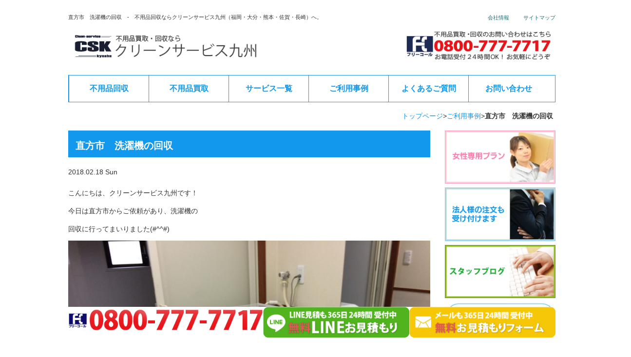

--- FILE ---
content_type: text/html; charset=UTF-8
request_url: https://clean-service-kyushu.com/%E7%9B%B4%E6%96%B9%E5%B8%82%E3%80%80%E6%B4%97%E6%BF%AF%E6%A9%9F%E3%81%AE%E5%9B%9E%E5%8F%8E/
body_size: 19669
content:

		<!DOCTYPE html>
<html lang="ja">
  <head>
    <meta charset="utf-8">
    <meta http-equiv="X-UA-Compatible" content="IE=edge">
	<meta name="viewport" content="width=device-width, initial-scale=1.0">
    <title>直方市　洗濯機の回収 | 不用品回収のクリーンサービス九州（福岡・大分・熊本・佐賀・長崎)</title>
    <link rel="stylesheet" href="https://clean-service-kyushu.com/wp/wp-content/themes/cleanservice/style.css?20240522" media="screen">
    <link rel="stylesheet" href="https://clean-service-kyushu.com/wp/wp-content/themes/cleanservice/css/fotorama.css" media="screen">
    <!-- Bootstrap -->
    <link href="https://clean-service-kyushu.com/wp/wp-content/themes/cleanservice/css/bootstrap.css" rel="stylesheet" media="screen">
    <script data-cfasync="false" data-no-defer="1" data-no-minify="1" data-no-optimize="1">var ewww_webp_supported=!1;function check_webp_feature(A,e){var w;e=void 0!==e?e:function(){},ewww_webp_supported?e(ewww_webp_supported):((w=new Image).onload=function(){ewww_webp_supported=0<w.width&&0<w.height,e&&e(ewww_webp_supported)},w.onerror=function(){e&&e(!1)},w.src="data:image/webp;base64,"+{alpha:"UklGRkoAAABXRUJQVlA4WAoAAAAQAAAAAAAAAAAAQUxQSAwAAAARBxAR/Q9ERP8DAABWUDggGAAAABQBAJ0BKgEAAQAAAP4AAA3AAP7mtQAAAA=="}[A])}check_webp_feature("alpha");</script><script data-cfasync="false" data-no-defer="1" data-no-minify="1" data-no-optimize="1">var Arrive=function(c,w){"use strict";if(c.MutationObserver&&"undefined"!=typeof HTMLElement){var r,a=0,u=(r=HTMLElement.prototype.matches||HTMLElement.prototype.webkitMatchesSelector||HTMLElement.prototype.mozMatchesSelector||HTMLElement.prototype.msMatchesSelector,{matchesSelector:function(e,t){return e instanceof HTMLElement&&r.call(e,t)},addMethod:function(e,t,r){var a=e[t];e[t]=function(){return r.length==arguments.length?r.apply(this,arguments):"function"==typeof a?a.apply(this,arguments):void 0}},callCallbacks:function(e,t){t&&t.options.onceOnly&&1==t.firedElems.length&&(e=[e[0]]);for(var r,a=0;r=e[a];a++)r&&r.callback&&r.callback.call(r.elem,r.elem);t&&t.options.onceOnly&&1==t.firedElems.length&&t.me.unbindEventWithSelectorAndCallback.call(t.target,t.selector,t.callback)},checkChildNodesRecursively:function(e,t,r,a){for(var i,n=0;i=e[n];n++)r(i,t,a)&&a.push({callback:t.callback,elem:i}),0<i.childNodes.length&&u.checkChildNodesRecursively(i.childNodes,t,r,a)},mergeArrays:function(e,t){var r,a={};for(r in e)e.hasOwnProperty(r)&&(a[r]=e[r]);for(r in t)t.hasOwnProperty(r)&&(a[r]=t[r]);return a},toElementsArray:function(e){return e=void 0!==e&&("number"!=typeof e.length||e===c)?[e]:e}}),e=(l.prototype.addEvent=function(e,t,r,a){a={target:e,selector:t,options:r,callback:a,firedElems:[]};return this._beforeAdding&&this._beforeAdding(a),this._eventsBucket.push(a),a},l.prototype.removeEvent=function(e){for(var t,r=this._eventsBucket.length-1;t=this._eventsBucket[r];r--)e(t)&&(this._beforeRemoving&&this._beforeRemoving(t),(t=this._eventsBucket.splice(r,1))&&t.length&&(t[0].callback=null))},l.prototype.beforeAdding=function(e){this._beforeAdding=e},l.prototype.beforeRemoving=function(e){this._beforeRemoving=e},l),t=function(i,n){var o=new e,l=this,s={fireOnAttributesModification:!1};return o.beforeAdding(function(t){var e=t.target;e!==c.document&&e!==c||(e=document.getElementsByTagName("html")[0]);var r=new MutationObserver(function(e){n.call(this,e,t)}),a=i(t.options);r.observe(e,a),t.observer=r,t.me=l}),o.beforeRemoving(function(e){e.observer.disconnect()}),this.bindEvent=function(e,t,r){t=u.mergeArrays(s,t);for(var a=u.toElementsArray(this),i=0;i<a.length;i++)o.addEvent(a[i],e,t,r)},this.unbindEvent=function(){var r=u.toElementsArray(this);o.removeEvent(function(e){for(var t=0;t<r.length;t++)if(this===w||e.target===r[t])return!0;return!1})},this.unbindEventWithSelectorOrCallback=function(r){var a=u.toElementsArray(this),i=r,e="function"==typeof r?function(e){for(var t=0;t<a.length;t++)if((this===w||e.target===a[t])&&e.callback===i)return!0;return!1}:function(e){for(var t=0;t<a.length;t++)if((this===w||e.target===a[t])&&e.selector===r)return!0;return!1};o.removeEvent(e)},this.unbindEventWithSelectorAndCallback=function(r,a){var i=u.toElementsArray(this);o.removeEvent(function(e){for(var t=0;t<i.length;t++)if((this===w||e.target===i[t])&&e.selector===r&&e.callback===a)return!0;return!1})},this},i=new function(){var s={fireOnAttributesModification:!1,onceOnly:!1,existing:!1};function n(e,t,r){return!(!u.matchesSelector(e,t.selector)||(e._id===w&&(e._id=a++),-1!=t.firedElems.indexOf(e._id)))&&(t.firedElems.push(e._id),!0)}var c=(i=new t(function(e){var t={attributes:!1,childList:!0,subtree:!0};return e.fireOnAttributesModification&&(t.attributes=!0),t},function(e,i){e.forEach(function(e){var t=e.addedNodes,r=e.target,a=[];null!==t&&0<t.length?u.checkChildNodesRecursively(t,i,n,a):"attributes"===e.type&&n(r,i)&&a.push({callback:i.callback,elem:r}),u.callCallbacks(a,i)})})).bindEvent;return i.bindEvent=function(e,t,r){t=void 0===r?(r=t,s):u.mergeArrays(s,t);var a=u.toElementsArray(this);if(t.existing){for(var i=[],n=0;n<a.length;n++)for(var o=a[n].querySelectorAll(e),l=0;l<o.length;l++)i.push({callback:r,elem:o[l]});if(t.onceOnly&&i.length)return r.call(i[0].elem,i[0].elem);setTimeout(u.callCallbacks,1,i)}c.call(this,e,t,r)},i},o=new function(){var a={};function i(e,t){return u.matchesSelector(e,t.selector)}var n=(o=new t(function(){return{childList:!0,subtree:!0}},function(e,r){e.forEach(function(e){var t=e.removedNodes,e=[];null!==t&&0<t.length&&u.checkChildNodesRecursively(t,r,i,e),u.callCallbacks(e,r)})})).bindEvent;return o.bindEvent=function(e,t,r){t=void 0===r?(r=t,a):u.mergeArrays(a,t),n.call(this,e,t,r)},o};d(HTMLElement.prototype),d(NodeList.prototype),d(HTMLCollection.prototype),d(HTMLDocument.prototype),d(Window.prototype);var n={};return s(i,n,"unbindAllArrive"),s(o,n,"unbindAllLeave"),n}function l(){this._eventsBucket=[],this._beforeAdding=null,this._beforeRemoving=null}function s(e,t,r){u.addMethod(t,r,e.unbindEvent),u.addMethod(t,r,e.unbindEventWithSelectorOrCallback),u.addMethod(t,r,e.unbindEventWithSelectorAndCallback)}function d(e){e.arrive=i.bindEvent,s(i,e,"unbindArrive"),e.leave=o.bindEvent,s(o,e,"unbindLeave")}}(window,void 0),ewww_webp_supported=!1;function check_webp_feature(e,t){var r;ewww_webp_supported?t(ewww_webp_supported):((r=new Image).onload=function(){ewww_webp_supported=0<r.width&&0<r.height,t(ewww_webp_supported)},r.onerror=function(){t(!1)},r.src="data:image/webp;base64,"+{alpha:"UklGRkoAAABXRUJQVlA4WAoAAAAQAAAAAAAAAAAAQUxQSAwAAAARBxAR/Q9ERP8DAABWUDggGAAAABQBAJ0BKgEAAQAAAP4AAA3AAP7mtQAAAA==",animation:"UklGRlIAAABXRUJQVlA4WAoAAAASAAAAAAAAAAAAQU5JTQYAAAD/////AABBTk1GJgAAAAAAAAAAAAAAAAAAAGQAAABWUDhMDQAAAC8AAAAQBxAREYiI/gcA"}[e])}function ewwwLoadImages(e){if(e){for(var t=document.querySelectorAll(".batch-image img, .image-wrapper a, .ngg-pro-masonry-item a, .ngg-galleria-offscreen-seo-wrapper a"),r=0,a=t.length;r<a;r++)ewwwAttr(t[r],"data-src",t[r].getAttribute("data-webp")),ewwwAttr(t[r],"data-thumbnail",t[r].getAttribute("data-webp-thumbnail"));for(var i=document.querySelectorAll("div.woocommerce-product-gallery__image"),r=0,a=i.length;r<a;r++)ewwwAttr(i[r],"data-thumb",i[r].getAttribute("data-webp-thumb"))}for(var n=document.querySelectorAll("video"),r=0,a=n.length;r<a;r++)ewwwAttr(n[r],"poster",e?n[r].getAttribute("data-poster-webp"):n[r].getAttribute("data-poster-image"));for(var o,l=document.querySelectorAll("img.ewww_webp_lazy_load"),r=0,a=l.length;r<a;r++)e&&(ewwwAttr(l[r],"data-lazy-srcset",l[r].getAttribute("data-lazy-srcset-webp")),ewwwAttr(l[r],"data-srcset",l[r].getAttribute("data-srcset-webp")),ewwwAttr(l[r],"data-lazy-src",l[r].getAttribute("data-lazy-src-webp")),ewwwAttr(l[r],"data-src",l[r].getAttribute("data-src-webp")),ewwwAttr(l[r],"data-orig-file",l[r].getAttribute("data-webp-orig-file")),ewwwAttr(l[r],"data-medium-file",l[r].getAttribute("data-webp-medium-file")),ewwwAttr(l[r],"data-large-file",l[r].getAttribute("data-webp-large-file")),null!=(o=l[r].getAttribute("srcset"))&&!1!==o&&o.includes("R0lGOD")&&ewwwAttr(l[r],"src",l[r].getAttribute("data-lazy-src-webp"))),l[r].className=l[r].className.replace(/\bewww_webp_lazy_load\b/,"");for(var s=document.querySelectorAll(".ewww_webp"),r=0,a=s.length;r<a;r++)e?(ewwwAttr(s[r],"srcset",s[r].getAttribute("data-srcset-webp")),ewwwAttr(s[r],"src",s[r].getAttribute("data-src-webp")),ewwwAttr(s[r],"data-orig-file",s[r].getAttribute("data-webp-orig-file")),ewwwAttr(s[r],"data-medium-file",s[r].getAttribute("data-webp-medium-file")),ewwwAttr(s[r],"data-large-file",s[r].getAttribute("data-webp-large-file")),ewwwAttr(s[r],"data-large_image",s[r].getAttribute("data-webp-large_image")),ewwwAttr(s[r],"data-src",s[r].getAttribute("data-webp-src"))):(ewwwAttr(s[r],"srcset",s[r].getAttribute("data-srcset-img")),ewwwAttr(s[r],"src",s[r].getAttribute("data-src-img"))),s[r].className=s[r].className.replace(/\bewww_webp\b/,"ewww_webp_loaded");window.jQuery&&jQuery.fn.isotope&&jQuery.fn.imagesLoaded&&(jQuery(".fusion-posts-container-infinite").imagesLoaded(function(){jQuery(".fusion-posts-container-infinite").hasClass("isotope")&&jQuery(".fusion-posts-container-infinite").isotope()}),jQuery(".fusion-portfolio:not(.fusion-recent-works) .fusion-portfolio-wrapper").imagesLoaded(function(){jQuery(".fusion-portfolio:not(.fusion-recent-works) .fusion-portfolio-wrapper").isotope()}))}function ewwwWebPInit(e){ewwwLoadImages(e),ewwwNggLoadGalleries(e),document.arrive(".ewww_webp",function(){ewwwLoadImages(e)}),document.arrive(".ewww_webp_lazy_load",function(){ewwwLoadImages(e)}),document.arrive("videos",function(){ewwwLoadImages(e)}),"loading"==document.readyState?document.addEventListener("DOMContentLoaded",ewwwJSONParserInit):("undefined"!=typeof galleries&&ewwwNggParseGalleries(e),ewwwWooParseVariations(e))}function ewwwAttr(e,t,r){null!=r&&!1!==r&&e.setAttribute(t,r)}function ewwwJSONParserInit(){"undefined"!=typeof galleries&&check_webp_feature("alpha",ewwwNggParseGalleries),check_webp_feature("alpha",ewwwWooParseVariations)}function ewwwWooParseVariations(e){if(e)for(var t=document.querySelectorAll("form.variations_form"),r=0,a=t.length;r<a;r++){var i=t[r].getAttribute("data-product_variations"),n=!1;try{for(var o in i=JSON.parse(i))void 0!==i[o]&&void 0!==i[o].image&&(void 0!==i[o].image.src_webp&&(i[o].image.src=i[o].image.src_webp,n=!0),void 0!==i[o].image.srcset_webp&&(i[o].image.srcset=i[o].image.srcset_webp,n=!0),void 0!==i[o].image.full_src_webp&&(i[o].image.full_src=i[o].image.full_src_webp,n=!0),void 0!==i[o].image.gallery_thumbnail_src_webp&&(i[o].image.gallery_thumbnail_src=i[o].image.gallery_thumbnail_src_webp,n=!0),void 0!==i[o].image.thumb_src_webp&&(i[o].image.thumb_src=i[o].image.thumb_src_webp,n=!0));n&&ewwwAttr(t[r],"data-product_variations",JSON.stringify(i))}catch(e){}}}function ewwwNggParseGalleries(e){if(e)for(var t in galleries){var r=galleries[t];galleries[t].images_list=ewwwNggParseImageList(r.images_list)}}function ewwwNggLoadGalleries(e){e&&document.addEventListener("ngg.galleria.themeadded",function(e,t){window.ngg_galleria._create_backup=window.ngg_galleria.create,window.ngg_galleria.create=function(e,t){var r=$(e).data("id");return galleries["gallery_"+r].images_list=ewwwNggParseImageList(galleries["gallery_"+r].images_list),window.ngg_galleria._create_backup(e,t)}})}function ewwwNggParseImageList(e){for(var t in e){var r=e[t];if(void 0!==r["image-webp"]&&(e[t].image=r["image-webp"],delete e[t]["image-webp"]),void 0!==r["thumb-webp"]&&(e[t].thumb=r["thumb-webp"],delete e[t]["thumb-webp"]),void 0!==r.full_image_webp&&(e[t].full_image=r.full_image_webp,delete e[t].full_image_webp),void 0!==r.srcsets)for(var a in r.srcsets)nggSrcset=r.srcsets[a],void 0!==r.srcsets[a+"-webp"]&&(e[t].srcsets[a]=r.srcsets[a+"-webp"],delete e[t].srcsets[a+"-webp"]);if(void 0!==r.full_srcsets)for(var i in r.full_srcsets)nggFSrcset=r.full_srcsets[i],void 0!==r.full_srcsets[i+"-webp"]&&(e[t].full_srcsets[i]=r.full_srcsets[i+"-webp"],delete e[t].full_srcsets[i+"-webp"])}return e}check_webp_feature("alpha",ewwwWebPInit);</script><meta name="keywords" content="不用品回収,福岡,大分,熊本,佐賀,長崎,粗大ごみ回収,処分,ゴミ屋敷片付け,遺品整理" />
<meta name="description" content="こんにちは、クリーンサービス九州です！ 今日は直方市からご依頼があり、洗濯機の 回収に行ってまいりました(#^^#) 実家片付け、遺品整理、引っ越しゴミ回収、粗大ゴミ回収など お困りの方はお気軽にご連絡ください！ たくさんのご連絡をお待ちし" />
<!-- Manifest added by SuperPWA - Progressive Web Apps Plugin For WordPress -->
<link rel="manifest" href="/superpwa-manifest.json' async">
<meta name="theme-color" content="#D5E0EB">
<!-- / SuperPWA.com -->
<meta name='robots' content='max-image-preview:large' />
	<style>img:is([sizes="auto" i], [sizes^="auto," i]) { contain-intrinsic-size: 3000px 1500px }</style>
	<link rel="alternate" type="application/rss+xml" title="不用品回収のクリーンサービス九州（福岡・大分・熊本・佐賀・長崎) &raquo; 直方市　洗濯機の回収 のコメントのフィード" href="https://clean-service-kyushu.com/%e7%9b%b4%e6%96%b9%e5%b8%82%e3%80%80%e6%b4%97%e6%bf%af%e6%a9%9f%e3%81%ae%e5%9b%9e%e5%8f%8e/feed/" />
<script type="text/javascript">
/* <![CDATA[ */
window._wpemojiSettings = {"baseUrl":"https:\/\/s.w.org\/images\/core\/emoji\/15.0.3\/72x72\/","ext":".png","svgUrl":"https:\/\/s.w.org\/images\/core\/emoji\/15.0.3\/svg\/","svgExt":".svg","source":{"concatemoji":"https:\/\/clean-service-kyushu.com\/wp\/wp-includes\/js\/wp-emoji-release.min.js?ver=6.7.4"}};
/*! This file is auto-generated */
!function(i,n){var o,s,e;function c(e){try{var t={supportTests:e,timestamp:(new Date).valueOf()};sessionStorage.setItem(o,JSON.stringify(t))}catch(e){}}function p(e,t,n){e.clearRect(0,0,e.canvas.width,e.canvas.height),e.fillText(t,0,0);var t=new Uint32Array(e.getImageData(0,0,e.canvas.width,e.canvas.height).data),r=(e.clearRect(0,0,e.canvas.width,e.canvas.height),e.fillText(n,0,0),new Uint32Array(e.getImageData(0,0,e.canvas.width,e.canvas.height).data));return t.every(function(e,t){return e===r[t]})}function u(e,t,n){switch(t){case"flag":return n(e,"\ud83c\udff3\ufe0f\u200d\u26a7\ufe0f","\ud83c\udff3\ufe0f\u200b\u26a7\ufe0f")?!1:!n(e,"\ud83c\uddfa\ud83c\uddf3","\ud83c\uddfa\u200b\ud83c\uddf3")&&!n(e,"\ud83c\udff4\udb40\udc67\udb40\udc62\udb40\udc65\udb40\udc6e\udb40\udc67\udb40\udc7f","\ud83c\udff4\u200b\udb40\udc67\u200b\udb40\udc62\u200b\udb40\udc65\u200b\udb40\udc6e\u200b\udb40\udc67\u200b\udb40\udc7f");case"emoji":return!n(e,"\ud83d\udc26\u200d\u2b1b","\ud83d\udc26\u200b\u2b1b")}return!1}function f(e,t,n){var r="undefined"!=typeof WorkerGlobalScope&&self instanceof WorkerGlobalScope?new OffscreenCanvas(300,150):i.createElement("canvas"),a=r.getContext("2d",{willReadFrequently:!0}),o=(a.textBaseline="top",a.font="600 32px Arial",{});return e.forEach(function(e){o[e]=t(a,e,n)}),o}function t(e){var t=i.createElement("script");t.src=e,t.defer=!0,i.head.appendChild(t)}"undefined"!=typeof Promise&&(o="wpEmojiSettingsSupports",s=["flag","emoji"],n.supports={everything:!0,everythingExceptFlag:!0},e=new Promise(function(e){i.addEventListener("DOMContentLoaded",e,{once:!0})}),new Promise(function(t){var n=function(){try{var e=JSON.parse(sessionStorage.getItem(o));if("object"==typeof e&&"number"==typeof e.timestamp&&(new Date).valueOf()<e.timestamp+604800&&"object"==typeof e.supportTests)return e.supportTests}catch(e){}return null}();if(!n){if("undefined"!=typeof Worker&&"undefined"!=typeof OffscreenCanvas&&"undefined"!=typeof URL&&URL.createObjectURL&&"undefined"!=typeof Blob)try{var e="postMessage("+f.toString()+"("+[JSON.stringify(s),u.toString(),p.toString()].join(",")+"));",r=new Blob([e],{type:"text/javascript"}),a=new Worker(URL.createObjectURL(r),{name:"wpTestEmojiSupports"});return void(a.onmessage=function(e){c(n=e.data),a.terminate(),t(n)})}catch(e){}c(n=f(s,u,p))}t(n)}).then(function(e){for(var t in e)n.supports[t]=e[t],n.supports.everything=n.supports.everything&&n.supports[t],"flag"!==t&&(n.supports.everythingExceptFlag=n.supports.everythingExceptFlag&&n.supports[t]);n.supports.everythingExceptFlag=n.supports.everythingExceptFlag&&!n.supports.flag,n.DOMReady=!1,n.readyCallback=function(){n.DOMReady=!0}}).then(function(){return e}).then(function(){var e;n.supports.everything||(n.readyCallback(),(e=n.source||{}).concatemoji?t(e.concatemoji):e.wpemoji&&e.twemoji&&(t(e.twemoji),t(e.wpemoji)))}))}((window,document),window._wpemojiSettings);
/* ]]> */
</script>
<style id='wp-emoji-styles-inline-css' type='text/css'>

	img.wp-smiley, img.emoji {
		display: inline !important;
		border: none !important;
		box-shadow: none !important;
		height: 1em !important;
		width: 1em !important;
		margin: 0 0.07em !important;
		vertical-align: -0.1em !important;
		background: none !important;
		padding: 0 !important;
	}
</style>
<link rel='stylesheet' id='wp-block-library-css' href='https://clean-service-kyushu.com/wp/wp-includes/css/dist/block-library/style.min.css?ver=6.7.4' type='text/css' media='all' />
<style id='classic-theme-styles-inline-css' type='text/css'>
/*! This file is auto-generated */
.wp-block-button__link{color:#fff;background-color:#32373c;border-radius:9999px;box-shadow:none;text-decoration:none;padding:calc(.667em + 2px) calc(1.333em + 2px);font-size:1.125em}.wp-block-file__button{background:#32373c;color:#fff;text-decoration:none}
</style>
<style id='global-styles-inline-css' type='text/css'>
:root{--wp--preset--aspect-ratio--square: 1;--wp--preset--aspect-ratio--4-3: 4/3;--wp--preset--aspect-ratio--3-4: 3/4;--wp--preset--aspect-ratio--3-2: 3/2;--wp--preset--aspect-ratio--2-3: 2/3;--wp--preset--aspect-ratio--16-9: 16/9;--wp--preset--aspect-ratio--9-16: 9/16;--wp--preset--color--black: #000000;--wp--preset--color--cyan-bluish-gray: #abb8c3;--wp--preset--color--white: #ffffff;--wp--preset--color--pale-pink: #f78da7;--wp--preset--color--vivid-red: #cf2e2e;--wp--preset--color--luminous-vivid-orange: #ff6900;--wp--preset--color--luminous-vivid-amber: #fcb900;--wp--preset--color--light-green-cyan: #7bdcb5;--wp--preset--color--vivid-green-cyan: #00d084;--wp--preset--color--pale-cyan-blue: #8ed1fc;--wp--preset--color--vivid-cyan-blue: #0693e3;--wp--preset--color--vivid-purple: #9b51e0;--wp--preset--gradient--vivid-cyan-blue-to-vivid-purple: linear-gradient(135deg,rgba(6,147,227,1) 0%,rgb(155,81,224) 100%);--wp--preset--gradient--light-green-cyan-to-vivid-green-cyan: linear-gradient(135deg,rgb(122,220,180) 0%,rgb(0,208,130) 100%);--wp--preset--gradient--luminous-vivid-amber-to-luminous-vivid-orange: linear-gradient(135deg,rgba(252,185,0,1) 0%,rgba(255,105,0,1) 100%);--wp--preset--gradient--luminous-vivid-orange-to-vivid-red: linear-gradient(135deg,rgba(255,105,0,1) 0%,rgb(207,46,46) 100%);--wp--preset--gradient--very-light-gray-to-cyan-bluish-gray: linear-gradient(135deg,rgb(238,238,238) 0%,rgb(169,184,195) 100%);--wp--preset--gradient--cool-to-warm-spectrum: linear-gradient(135deg,rgb(74,234,220) 0%,rgb(151,120,209) 20%,rgb(207,42,186) 40%,rgb(238,44,130) 60%,rgb(251,105,98) 80%,rgb(254,248,76) 100%);--wp--preset--gradient--blush-light-purple: linear-gradient(135deg,rgb(255,206,236) 0%,rgb(152,150,240) 100%);--wp--preset--gradient--blush-bordeaux: linear-gradient(135deg,rgb(254,205,165) 0%,rgb(254,45,45) 50%,rgb(107,0,62) 100%);--wp--preset--gradient--luminous-dusk: linear-gradient(135deg,rgb(255,203,112) 0%,rgb(199,81,192) 50%,rgb(65,88,208) 100%);--wp--preset--gradient--pale-ocean: linear-gradient(135deg,rgb(255,245,203) 0%,rgb(182,227,212) 50%,rgb(51,167,181) 100%);--wp--preset--gradient--electric-grass: linear-gradient(135deg,rgb(202,248,128) 0%,rgb(113,206,126) 100%);--wp--preset--gradient--midnight: linear-gradient(135deg,rgb(2,3,129) 0%,rgb(40,116,252) 100%);--wp--preset--font-size--small: 13px;--wp--preset--font-size--medium: 20px;--wp--preset--font-size--large: 36px;--wp--preset--font-size--x-large: 42px;--wp--preset--spacing--20: 0.44rem;--wp--preset--spacing--30: 0.67rem;--wp--preset--spacing--40: 1rem;--wp--preset--spacing--50: 1.5rem;--wp--preset--spacing--60: 2.25rem;--wp--preset--spacing--70: 3.38rem;--wp--preset--spacing--80: 5.06rem;--wp--preset--shadow--natural: 6px 6px 9px rgba(0, 0, 0, 0.2);--wp--preset--shadow--deep: 12px 12px 50px rgba(0, 0, 0, 0.4);--wp--preset--shadow--sharp: 6px 6px 0px rgba(0, 0, 0, 0.2);--wp--preset--shadow--outlined: 6px 6px 0px -3px rgba(255, 255, 255, 1), 6px 6px rgba(0, 0, 0, 1);--wp--preset--shadow--crisp: 6px 6px 0px rgba(0, 0, 0, 1);}:where(.is-layout-flex){gap: 0.5em;}:where(.is-layout-grid){gap: 0.5em;}body .is-layout-flex{display: flex;}.is-layout-flex{flex-wrap: wrap;align-items: center;}.is-layout-flex > :is(*, div){margin: 0;}body .is-layout-grid{display: grid;}.is-layout-grid > :is(*, div){margin: 0;}:where(.wp-block-columns.is-layout-flex){gap: 2em;}:where(.wp-block-columns.is-layout-grid){gap: 2em;}:where(.wp-block-post-template.is-layout-flex){gap: 1.25em;}:where(.wp-block-post-template.is-layout-grid){gap: 1.25em;}.has-black-color{color: var(--wp--preset--color--black) !important;}.has-cyan-bluish-gray-color{color: var(--wp--preset--color--cyan-bluish-gray) !important;}.has-white-color{color: var(--wp--preset--color--white) !important;}.has-pale-pink-color{color: var(--wp--preset--color--pale-pink) !important;}.has-vivid-red-color{color: var(--wp--preset--color--vivid-red) !important;}.has-luminous-vivid-orange-color{color: var(--wp--preset--color--luminous-vivid-orange) !important;}.has-luminous-vivid-amber-color{color: var(--wp--preset--color--luminous-vivid-amber) !important;}.has-light-green-cyan-color{color: var(--wp--preset--color--light-green-cyan) !important;}.has-vivid-green-cyan-color{color: var(--wp--preset--color--vivid-green-cyan) !important;}.has-pale-cyan-blue-color{color: var(--wp--preset--color--pale-cyan-blue) !important;}.has-vivid-cyan-blue-color{color: var(--wp--preset--color--vivid-cyan-blue) !important;}.has-vivid-purple-color{color: var(--wp--preset--color--vivid-purple) !important;}.has-black-background-color{background-color: var(--wp--preset--color--black) !important;}.has-cyan-bluish-gray-background-color{background-color: var(--wp--preset--color--cyan-bluish-gray) !important;}.has-white-background-color{background-color: var(--wp--preset--color--white) !important;}.has-pale-pink-background-color{background-color: var(--wp--preset--color--pale-pink) !important;}.has-vivid-red-background-color{background-color: var(--wp--preset--color--vivid-red) !important;}.has-luminous-vivid-orange-background-color{background-color: var(--wp--preset--color--luminous-vivid-orange) !important;}.has-luminous-vivid-amber-background-color{background-color: var(--wp--preset--color--luminous-vivid-amber) !important;}.has-light-green-cyan-background-color{background-color: var(--wp--preset--color--light-green-cyan) !important;}.has-vivid-green-cyan-background-color{background-color: var(--wp--preset--color--vivid-green-cyan) !important;}.has-pale-cyan-blue-background-color{background-color: var(--wp--preset--color--pale-cyan-blue) !important;}.has-vivid-cyan-blue-background-color{background-color: var(--wp--preset--color--vivid-cyan-blue) !important;}.has-vivid-purple-background-color{background-color: var(--wp--preset--color--vivid-purple) !important;}.has-black-border-color{border-color: var(--wp--preset--color--black) !important;}.has-cyan-bluish-gray-border-color{border-color: var(--wp--preset--color--cyan-bluish-gray) !important;}.has-white-border-color{border-color: var(--wp--preset--color--white) !important;}.has-pale-pink-border-color{border-color: var(--wp--preset--color--pale-pink) !important;}.has-vivid-red-border-color{border-color: var(--wp--preset--color--vivid-red) !important;}.has-luminous-vivid-orange-border-color{border-color: var(--wp--preset--color--luminous-vivid-orange) !important;}.has-luminous-vivid-amber-border-color{border-color: var(--wp--preset--color--luminous-vivid-amber) !important;}.has-light-green-cyan-border-color{border-color: var(--wp--preset--color--light-green-cyan) !important;}.has-vivid-green-cyan-border-color{border-color: var(--wp--preset--color--vivid-green-cyan) !important;}.has-pale-cyan-blue-border-color{border-color: var(--wp--preset--color--pale-cyan-blue) !important;}.has-vivid-cyan-blue-border-color{border-color: var(--wp--preset--color--vivid-cyan-blue) !important;}.has-vivid-purple-border-color{border-color: var(--wp--preset--color--vivid-purple) !important;}.has-vivid-cyan-blue-to-vivid-purple-gradient-background{background: var(--wp--preset--gradient--vivid-cyan-blue-to-vivid-purple) !important;}.has-light-green-cyan-to-vivid-green-cyan-gradient-background{background: var(--wp--preset--gradient--light-green-cyan-to-vivid-green-cyan) !important;}.has-luminous-vivid-amber-to-luminous-vivid-orange-gradient-background{background: var(--wp--preset--gradient--luminous-vivid-amber-to-luminous-vivid-orange) !important;}.has-luminous-vivid-orange-to-vivid-red-gradient-background{background: var(--wp--preset--gradient--luminous-vivid-orange-to-vivid-red) !important;}.has-very-light-gray-to-cyan-bluish-gray-gradient-background{background: var(--wp--preset--gradient--very-light-gray-to-cyan-bluish-gray) !important;}.has-cool-to-warm-spectrum-gradient-background{background: var(--wp--preset--gradient--cool-to-warm-spectrum) !important;}.has-blush-light-purple-gradient-background{background: var(--wp--preset--gradient--blush-light-purple) !important;}.has-blush-bordeaux-gradient-background{background: var(--wp--preset--gradient--blush-bordeaux) !important;}.has-luminous-dusk-gradient-background{background: var(--wp--preset--gradient--luminous-dusk) !important;}.has-pale-ocean-gradient-background{background: var(--wp--preset--gradient--pale-ocean) !important;}.has-electric-grass-gradient-background{background: var(--wp--preset--gradient--electric-grass) !important;}.has-midnight-gradient-background{background: var(--wp--preset--gradient--midnight) !important;}.has-small-font-size{font-size: var(--wp--preset--font-size--small) !important;}.has-medium-font-size{font-size: var(--wp--preset--font-size--medium) !important;}.has-large-font-size{font-size: var(--wp--preset--font-size--large) !important;}.has-x-large-font-size{font-size: var(--wp--preset--font-size--x-large) !important;}
:where(.wp-block-post-template.is-layout-flex){gap: 1.25em;}:where(.wp-block-post-template.is-layout-grid){gap: 1.25em;}
:where(.wp-block-columns.is-layout-flex){gap: 2em;}:where(.wp-block-columns.is-layout-grid){gap: 2em;}
:root :where(.wp-block-pullquote){font-size: 1.5em;line-height: 1.6;}
</style>
<link rel='stylesheet' id='contact-form-7-css' href='https://clean-service-kyushu.com/wp/wp-content/plugins/contact-form-7/includes/css/styles.css?ver=6.1.4' type='text/css' media='all' />
<link rel="https://api.w.org/" href="https://clean-service-kyushu.com/wp-json/" /><link rel="alternate" title="JSON" type="application/json" href="https://clean-service-kyushu.com/wp-json/wp/v2/posts/3385" /><link rel="canonical" href="https://clean-service-kyushu.com/%e7%9b%b4%e6%96%b9%e5%b8%82%e3%80%80%e6%b4%97%e6%bf%af%e6%a9%9f%e3%81%ae%e5%9b%9e%e5%8f%8e/" />
<link rel='shortlink' href='https://clean-service-kyushu.com/?p=3385' />
<link rel="alternate" title="oEmbed (JSON)" type="application/json+oembed" href="https://clean-service-kyushu.com/wp-json/oembed/1.0/embed?url=https%3A%2F%2Fclean-service-kyushu.com%2F%25e7%259b%25b4%25e6%2596%25b9%25e5%25b8%2582%25e3%2580%2580%25e6%25b4%2597%25e6%25bf%25af%25e6%25a9%259f%25e3%2581%25ae%25e5%259b%259e%25e5%258f%258e%2F" />
<link rel="alternate" title="oEmbed (XML)" type="text/xml+oembed" href="https://clean-service-kyushu.com/wp-json/oembed/1.0/embed?url=https%3A%2F%2Fclean-service-kyushu.com%2F%25e7%259b%25b4%25e6%2596%25b9%25e5%25b8%2582%25e3%2580%2580%25e6%25b4%2597%25e6%25bf%25af%25e6%25a9%259f%25e3%2581%25ae%25e5%259b%259e%25e5%258f%258e%2F&#038;format=xml" />
<!-- Markup (JSON-LD) structured in schema.org ver.4.8.1 START -->
<script type="application/ld+json">
{
    "@context": "https://schema.org",
    "@type": "BreadcrumbList",
    "itemListElement": [
        {
            "@type": "ListItem",
            "position": 1,
            "item": {
                "@id": "https://clean-service-kyushu.com",
                "name": "不用品回収のクリーンサービス九州（福岡・大分・熊本・佐賀・長崎)"
            }
        },
        {
            "@type": "ListItem",
            "position": 2,
            "item": {
                "@id": "https://clean-service-kyushu.com/category/news/",
                "name": "ご利用事例"
            }
        },
        {
            "@type": "ListItem",
            "position": 3,
            "item": {
                "@id": "https://clean-service-kyushu.com/%E7%9B%B4%E6%96%B9%E5%B8%82%E3%80%80%E6%B4%97%E6%BF%AF%E6%A9%9F%E3%81%AE%E5%9B%9E%E5%8F%8E/",
                "name": "直方市　洗濯機の回収"
            }
        }
    ]
}
</script>
<script type="application/ld+json">
{
    "@context": "https://schema.org",
    "@type": "Organization",
    "name": "CleanserviceKyushu",
    "url": "https://clean-service-kyushu.com/",
    "logo": "https://clean-service-kyushu.com/wp/wp-content/themes/cleanservice/images/header-logo2.png",
    "contactPoint": [
        {
            "@type": "ContactPoint",
            "telephone": "0800-777-7717",
            "contactType": "customer service",
            "email": "info@clean-service-kyushu.com",
            "areaServed": [
                "JP"
            ],
            "contactOption": [
                "TollFree"
            ],
            "availableLanguage": [
                "Japanese"
            ]
        }
    ]
}
</script>
<script type="application/ld+json">
{
    "@context": "https://schema.org",
    "@type": "Person",
    "name": "クリーンサービス九州",
    "url": "https://clean-service-kyushu.com/",
    "homeLocation": {
        "@type": "Place",
        "address": {
            "@type": "PostalAddress",
            "addressCountry": "Japan"
        }
    }
}
</script>
<script type="application/ld+json">
{
    "@context": "https://schema.org",
    "@type": "Article",
    "mainEntityOfPage": {
        "@type": "WebPage",
        "@id": "https://clean-service-kyushu.com/%e7%9b%b4%e6%96%b9%e5%b8%82%e3%80%80%e6%b4%97%e6%bf%af%e6%a9%9f%e3%81%ae%e5%9b%9e%e5%8f%8e/"
    },
    "headline": "直方市　洗濯機の回収",
    "datePublished": "2018-02-18T08:05:58+0900",
    "dateModified": "2018-02-18T08:05:58+0900",
    "author": {
        "@type": "Person",
        "name": "クリーンサービス九州"
    },
    "description": "こんにちは、クリーンサービス九州です！今日は直方市からご依頼があり、洗濯機の回収に行ってまいりました(#^^#)実家片付け、遺品整理、引っ越しゴミ回収、粗大ゴミ回収などお困りの方はお気軽にご連絡ください！たくさんのご連絡",
    "image": {
        "@type": "ImageObject",
        "url": "https://sp-ao.shortpixel.ai/client/to_auto,q_glossy,ret_img,w_1000,h_240/https://clean-service-kyushu.com/wp/wp-content/themes/cleanservice/images/top_img05.jpg",
        "width": 959,
        "height": 226
    },
    "publisher": {
        "@type": "Organization",
        "name": "CleanserviceKyushu",
        "logo": {
            "@type": "ImageObject",
            "url": "https://clean-service-kyushu.com/wp/wp-content/themes/cleanservice/images/header-logo2.png",
            "width": 442,
            "height": 86
        }
    }
}
</script>
<script type="application/ld+json">
{
    "@context": "https://schema.org",
    "@type": "BlogPosting",
    "mainEntityOfPage": {
        "@type": "WebPage",
        "@id": "https://clean-service-kyushu.com/%e7%9b%b4%e6%96%b9%e5%b8%82%e3%80%80%e6%b4%97%e6%bf%af%e6%a9%9f%e3%81%ae%e5%9b%9e%e5%8f%8e/"
    },
    "headline": "直方市　洗濯機の回収",
    "datePublished": "2018-02-18T08:05:58+0900",
    "dateModified": "2018-02-18T08:05:58+0900",
    "author": {
        "@type": "Person",
        "name": "クリーンサービス九州"
    },
    "description": "こんにちは、クリーンサービス九州です！今日は直方市からご依頼があり、洗濯機の回収に行ってまいりました(#^^#)実家片付け、遺品整理、引っ越しゴミ回収、粗大ゴミ回収などお困りの方はお気軽にご連絡ください！たくさんのご連絡"
}
</script>
<!-- Markup (JSON-LD) structured in schema.org END -->
<meta property="og:title" content="直方市　洗濯機の回収" />
<meta property="og:description" content="こんにちは、クリーンサービス九州です！ 今日は直方市からご依頼があり、洗濯機の 回収に行ってまいりました(#^^#) 実家片付け、遺品整理、引っ越しゴミ回収、粗大ゴミ回収など お困りの方はお気軽にご連" />
<meta property="og:type" content="article" />
<meta property="og:url" content="https://clean-service-kyushu.com/%e7%9b%b4%e6%96%b9%e5%b8%82%e3%80%80%e6%b4%97%e6%bf%af%e6%a9%9f%e3%81%ae%e5%9b%9e%e5%8f%8e/" />
<meta property="og:image" content="https://clean-service-kyushu.com/wp/wp-content/uploads/2018/06/og_logo.png" />
<meta property="og:site_name" content="不用品回収のクリーンサービス九州（福岡・大分・熊本・佐賀・長崎)" />
<meta name="twitter:card" content="summary_large_image" />
<meta property="og:locale" content="ja_JP" />
<style type="text/css">.recentcomments a{display:inline !important;padding:0 !important;margin:0 !important;}</style><noscript><style>.lazyload[data-src]{display:none !important;}</style></noscript><style>.lazyload{background-image:none !important;}.lazyload:before{background-image:none !important;}</style><link rel="icon" href="https://clean-service-kyushu.com/wp/wp-content/uploads/2021/02/cropped-icon-32x32.png" sizes="32x32" />
<link rel="icon" href="https://clean-service-kyushu.com/wp/wp-content/uploads/2021/02/cropped-icon-192x192.png" sizes="192x192" />
<link rel="apple-touch-icon" href="https://clean-service-kyushu.com/wp/wp-content/uploads/2021/02/cropped-icon-180x180.png" />
<meta name="msapplication-TileImage" content="https://clean-service-kyushu.com/wp/wp-content/uploads/2021/02/cropped-icon-270x270.png" />


    <!-- HTML5 Shim and Respond.js IE8 support of HTML5 elements and media queries -->
    <!-- WARNING: Respond.js doesn't work if you view the page via file:// -->
    <!--[if lt IE 9]>
      <script src="https://oss.maxcdn.com/html5shiv/3.7.2/html5shiv.min.js"></script>
      <script src="https://oss.maxcdn.com/respond/1.4.2/respond.min.js"></script>
    <![endif]-->

<!-- Google Tag Manager -->
<script>(function(w,d,s,l,i){w[l]=w[l]||[];w[l].push({'gtm.start':
new Date().getTime(),event:'gtm.js'});var f=d.getElementsByTagName(s)[0],
j=d.createElement(s),dl=l!='dataLayer'?'&l='+l:'';j.async=true;j.src=
'https://www.googletagmanager.com/gtm.js?id='+i+dl;f.parentNode.insertBefore(j,f);
})(window,document,'script','dataLayer','GTM-WMQPRCW');</script>
<!-- End Google Tag Manager -->
  </head>
  <body>
<script data-cfasync="false" data-no-defer="1" data-no-minify="1" data-no-optimize="1">if(typeof ewww_webp_supported==="undefined"){var ewww_webp_supported=!1}if(ewww_webp_supported){document.body.classList.add("webp-support")}</script>
 <!-- Google Tag Manager (noscript) -->
<noscript><iframe src="https://www.googletagmanager.com/ns.html?id=GTM-WMQPRCW"
height="0" width="0" style="display:none;visibility:hidden"></iframe></noscript>
<!-- End Google Tag Manager (noscript) -->
<header>
<div class="container plus">
<div class="row">
<div class="col-md-9 col-sm-9 col-xs-12 head">
<h1 class="hide-for-small">直方市　洗濯機の回収　-　不用品回収ならクリーンサービス九州（福岡・大分・熊本・佐賀・長崎）へ。</h1>

</div>


<div class="col-md-3 col-sm-3 col-xs-12 head">

<ul class="pull-right hide-for-small">
<li><a href="https://clean-service-kyushu.com/company/">会社情報</a></li>
<li><a href="https://clean-service-kyushu.com/sitemap/">サイトマップ</a></li>
</ul>

</div>

</div>
</div>
  
<div class="container">
<div class="row">
<div class="col-md-5 col-sm-5 col-xs-12">
<a href="https://clean-service-kyushu.com/"><img class="res center hover_img lazyload" src="[data-uri]" alt="不用品回収ならクリーンサービス九州（大分・福岡・熊本）" data-src="https://clean-service-kyushu.com/wp/wp-content/themes/cleanservice/images/header-logo2.png" decoding="async" width="442" height="86" data-eio-rwidth="442" data-eio-rheight="86"><noscript><img class="res center hover_img" src="https://clean-service-kyushu.com/wp/wp-content/themes/cleanservice/images/header-logo2.png" alt="不用品回収ならクリーンサービス九州（大分・福岡・熊本）" data-eio="l"></noscript></a>
</div>
<div class="col-md-3 col-sm-3 col-xs-12 headertext">

</div>
<div class="col-md-4 col-sm-4 col-xs-12">
<a href="tel:08007777717"><img class="res center hover_img lazyload" src="[data-uri]" alt="不用品回収のお電話でのお問い合わせは0800-777-7717まで" width="345" height="70" data-src="https://clean-service-kyushu.com/wp/wp-content/themes/cleanservice/images/header-logo1.png" decoding="async" data-eio-rwidth="364" data-eio-rheight="92"><noscript><img class="res center hover_img" src="https://clean-service-kyushu.com/wp/wp-content/themes/cleanservice/images/header-logo1.png" alt="不用品回収のお電話でのお問い合わせは0800-777-7717まで" width="345" height="70" data-eio="l"></noscript></a>
</div>
</div><!-- /.row -->
</div><!-- /.container -->

<div class="row">
<div class="container">
<nav class="navbar navbar-default small-nav">


<div class="container-fluid">
  <!-- Brand and toggle get grouped for better mobile display -->

    <div class="navbar-header">
      <button type="button" class="navbar-toggle" data-toggle="collapse" data-target="#bs-example-navbar-collapse-1">
        <span class="sr-only">Toggle navigation</span>
        <span class="icon-bar"></span>
        <span class="icon-bar"></span>
        <span class="icon-bar"></span>
      </button>
    </div>

    <!-- Collect the nav links, forms, and other content for toggling -->
    <div class="collapse navbar-collapse" id="bs-example-navbar-collapse-1">
    <ul class="nav navbar-nav">
		<li><a href="https://clean-service-kyushu.com/disposal/">不用品回収</a></li>
		<li><a href="https://clean-service-kyushu.com/services/usedsale/">不用品買取</a></li>
		<li><a href="https://clean-service-kyushu.com/services/">サービス一覧</a></li>
		<li><a href="https://clean-service-kyushu.com/category/news/">ご利用事例</a></li>
		<li><a href="https://clean-service-kyushu.com/faq/">よくあるご質問</a></li>
		<li><a href="https://clean-service-kyushu.com/contact/">お問い合わせ</a></li>
    </ul>

  </div><!-- /.navbar-collapse -->
  </div><!-- /.container-fluid -->

</nav>
</div>
</div><!-- /.row -->
</header>
<div class="container">
<ul class="Breadcrumb hide-for-small"><a href="https://clean-service-kyushu.com/">トップページ</a>&gt;<a href="https://clean-service-kyushu.com/category/news/">ご利用事例</a>&gt;<strong class="current">直方市　洗濯機の回収</strong></ul>
</div>
<div class="container">
<div class="row">
<div class="col-md-9 res">
<h1 class="post">直方市　洗濯機の回収</h1>
<div id="post-3385">
<div class="row plus">
<div class="col-md-3"><time>2018.02.18 Sun</time></div>
</div>
<br>

<p>こんにちは、クリーンサービス九州です！</p>
<p>今日は直方市からご依頼があり、洗濯機の</p>
<p>回収に行ってまいりました(#^^#)</p>
<p><img decoding="async" class="aligncenter size-large wp-image-3105 lazyload" src="[data-uri]" alt="洗濯機　粗大ゴミ　粗大ごみ　引っ越しゴミ　" width="1024" height="768"   data-src="https://clean-service-kyushu.com/wp/wp-content/uploads/2017/10/IMG_4478-1024x768.jpg" data-srcset="https://clean-service-kyushu.com/wp/wp-content/uploads/2017/10/IMG_4478-1024x768.jpg 1024w, https://clean-service-kyushu.com/wp/wp-content/uploads/2017/10/IMG_4478-300x225.jpg 300w, https://clean-service-kyushu.com/wp/wp-content/uploads/2017/10/IMG_4478-768x576.jpg 768w, https://clean-service-kyushu.com/wp/wp-content/uploads/2017/10/IMG_4478-200x150.jpg 200w, https://clean-service-kyushu.com/wp/wp-content/uploads/2017/10/IMG_4478.jpg 650w" data-sizes="auto" data-eio-rwidth="1024" data-eio-rheight="768" /><noscript><img decoding="async" class="aligncenter size-large wp-image-3105" src="https://clean-service-kyushu.com/wp/wp-content/uploads/2017/10/IMG_4478-1024x768.jpg" alt="洗濯機　粗大ゴミ　粗大ごみ　引っ越しゴミ　" width="1024" height="768" srcset="https://clean-service-kyushu.com/wp/wp-content/uploads/2017/10/IMG_4478-1024x768.jpg 1024w, https://clean-service-kyushu.com/wp/wp-content/uploads/2017/10/IMG_4478-300x225.jpg 300w, https://clean-service-kyushu.com/wp/wp-content/uploads/2017/10/IMG_4478-768x576.jpg 768w, https://clean-service-kyushu.com/wp/wp-content/uploads/2017/10/IMG_4478-200x150.jpg 200w, https://clean-service-kyushu.com/wp/wp-content/uploads/2017/10/IMG_4478.jpg 650w" sizes="(max-width: 1024px) 100vw, 1024px" data-eio="l" /></noscript></p>
<p>実家片付け、遺品整理、引っ越しゴミ回収、粗大ゴミ回収など</p>
<p>お困りの方はお気軽にご連絡ください！</p>
<p>たくさんのご連絡をお待ちしています(^^)</p>


	
	
	
</div>


<div class="row">
<h2 class="blue">福岡・大分・熊本・佐賀・長崎の対応エリア</h2>
<div class="col-md-4"><img class="res center imgplus lazyload" src="[data-uri]" alt="不用品回収　対応エリア" width="215" height="330" data-src="https://clean-service-kyushu.com/wp/wp-content/themes/cleanservice/images/area_kyusyu.gif" decoding="async" data-eio-rwidth="215" data-eio-rheight="335"><noscript><img class="res center imgplus" src="https://clean-service-kyushu.com/wp/wp-content/themes/cleanservice/images/area_kyusyu.gif" alt="不用品回収　対応エリア" width="215" height="330" data-eio="l"></noscript></div>
<div class="col-md-8"><p><b>福岡県</b>…福岡（東区、南区、博多区、早良区、西区、中央区） / 北九州（八幡西区、小倉南区、小倉北区、門司区、若松区、八幡東区、戸畑区） / 大牟田 / 久留米 / 直方 / 飯塚 /田川 / 柳川朝倉 / 八女 /筑後 / 大川 / 行橋 / 豊前 / 中間 / 小郡 / 筑紫野 / 春日 / 大野城 / 宗像 / 太宰府 / 古賀 / 福津 / うきは / 宮若 / 嘉麻 / みやま / 糸島 / 筑紫郡那珂川 / 糟屋郡（宇美、篠栗、志免、須恵、新宮、久山、糟屋） / 遠賀郡（芦屋、水巻、岡垣、遠賀） / 鞍手郡（小竹、鞍手） / 嘉穂郡桂川 / 朝倉郡（筑前、東峰村） / 三井郡太刀洗 / 三潴郡大木 / 八女郡広川 / 田川郡（香春、添田、糸田、川崎、大任、赤村、福智） / 京都郡（苅田、みやこ） / 築上郡（吉冨、上毛、築上）<br>
<br>
<b>大分県</b>…大分 / 別府 / 中津 / 日田 / 佐伯 / 臼杵/ 津久見 / 竹田 / 豊後高田 / 杵築 / 宇佐 / 豊後大野 / 由布 / 国東 / 速見郡 / 速見郡日出 / 玖珠郡 / 玖珠郡九重 / 玖珠郡玖珠 / 東国東郡 / 東国東郡姫島村
<br><br>
<b>熊本県</b>…熊本 / 八代 / 人吉 / 荒尾 / 水俣 / 玉名 / 天草 / 山鹿 / 菊池 / 宇土 / 上天草 / 宇城 / 阿蘇 / 合志 / 下益郡美里 / 玉名郡玉東 / 玉名郡和水 / 玉名郡南関 / 玉名郡長洲 / 菊池郡大津 / 菊池郡菊陽 / 阿蘇郡南小国 / 阿蘇郡小国 / 阿蘇郡産山村 / 阿蘇郡高森 / 阿蘇郡西原村 / 阿蘇郡南西原村 / 上益城郡御船 / 上益城郡嘉島 / 上益城郡益城 / 上益城郡甲佐 / 上益城郡山津 / 八代郡氷川 / 葦北郡芦北 / 葦北郡津奈木 / 球磨郡錦 / 球磨郡多良木 / 球磨郡湯前 / 球磨郡水上村 / 球磨郡相良村 / 球磨郡五木村 / 球磨郡山江村 / 球磨郡球磨村 / 球磨郡あさぎり / 天草郡苓北
<br><br>
<b>佐賀県</b>… 佐賀市 / 唐津市 / 鳥栖市 / 多久市 / 伊万里市 / 武雄市 / 鹿島市 / 小城市 / 嬉野市 / 有田町 / 神埼市
<br><br>
<b>長崎県</b>… 長崎市 / 佐世保市 / 諫早市 / 大村市 / 南島原市 / 島原市 / 雲仙市 / 長与町 / 五島市 / 平戸市 / 対馬市 / 西海市 / 時津町 / 壱岐市 / 松浦市 </p>
<p>弊社は、大分・福岡・熊本・佐賀・長崎で不用品回収を行っております。ご連絡をいただいてから迅速に対応いたしますので、お気軽にお問い合わせください。</p></div></div>	
	
	<a href="https://clean-service-kyushu.com/line/"><img src="[data-uri]" alt="LINE査定はこちらをタップ！" class="res center lazyload" data-src="https://clean-service-kyushu.com/wp/wp-content/uploads/2018/01/blogline.gif" decoding="async" width="740" height="92" data-eio-rwidth="740" data-eio-rheight="92"><noscript><img src="https://clean-service-kyushu.com/wp/wp-content/uploads/2018/01/blogline.gif" alt="LINE査定はこちらをタップ！" class="res center" data-eio="l"></noscript></a>
	
<a href="tel:08007777717"><img class="res center lazyload" src="[data-uri]" alt="不用品回収のクリーンサービス九州（大分・福岡）へのお電話でのお問い合わせは0800-777-7717まで" width="740" height="150" data-src="https://clean-service-kyushu.com/wp/wp-content/themes/cleanservice/images/tel_bottom.png" decoding="async" data-eio-rwidth="740" data-eio-rheight="84"><noscript><img class="res center" src="https://clean-service-kyushu.com/wp/wp-content/themes/cleanservice/images/tel_bottom.png" alt="不用品回収のクリーンサービス九州（大分・福岡）へのお電話でのお問い合わせは0800-777-7717まで" width="740" height="150" data-eio="l"></noscript></a>

<!-- post navigation -->
<div class="navigation">
<div class="page_bottom_left"><a href="https://clean-service-kyushu.com/%e4%b9%85%e7%95%99%e7%b1%b3%e5%b8%82%e3%80%80%e3%83%99%e3%83%83%e3%83%88%e3%81%ae%e8%a7%a3%e4%bd%93%e3%83%bb%e5%9b%9e%e5%8f%8e/" rel="prev">< 久留米市　ベットの解体・回収</a></div>
<div class="page_bottom_right"><a href="https://clean-service-kyushu.com/%e9%a3%af%e5%a1%9a%e5%b8%82%e3%80%80%e3%83%86%e3%83%ac%e3%83%93%e5%8f%b0%e5%9b%9e%e5%8f%8e/" rel="next">飯塚市　テレビ台回収 ></a></div>
</div>
<!-- /post navigation -->

	

</div><!-- /.9 -->

<aside>
<div class="col-md-3 plus"> 
<a href="https://clean-service-kyushu.com/services/woman/"><img class="res center hover_img lazyload" src="[data-uri]" alt="女性専用不用品回収プラン" width="250" height="120" data-src="https://clean-service-kyushu.com/wp/wp-content/themes/cleanservice/images/side_banner_woman.jpg" decoding="async" data-eio-rwidth="250" data-eio-rheight="120"><noscript><img class="res center hover_img" src="https://clean-service-kyushu.com/wp/wp-content/themes/cleanservice/images/side_banner_woman.jpg" alt="女性専用不用品回収プラン" width="250" height="120" data-eio="l"></noscript></a>
<a href="https://clean-service-kyushu.com/services/business/"><img class="res center hover_img lazyload" src="[data-uri]" alt="法人様の不用品回収の注文も受け付けます" width="250" height="120" data-src="https://clean-service-kyushu.com/wp/wp-content/themes/cleanservice/images/side_banner_business.jpg" decoding="async" data-eio-rwidth="250" data-eio-rheight="120"><noscript><img class="res center hover_img" src="https://clean-service-kyushu.com/wp/wp-content/themes/cleanservice/images/side_banner_business.jpg" alt="法人様の不用品回収の注文も受け付けます" width="250" height="120" data-eio="l"></noscript></a>
<a href="https://clean-service-kyushu.com/category/blog/"><img class="res center hover_img lazyload" src="[data-uri]" alt="不用品回収スタッフブログ" width="250" height="120" data-src="https://clean-service-kyushu.com/wp/wp-content/themes/cleanservice/images/side_banner_blog.png" decoding="async" data-eio-rwidth="250" data-eio-rheight="120"><noscript><img class="res center hover_img" src="https://clean-service-kyushu.com/wp/wp-content/themes/cleanservice/images/side_banner_blog.png" alt="不用品回収スタッフブログ" width="250" height="120" data-eio="l"></noscript></a>
<img class="res center hover_img lazyload" src="[data-uri]" alt="クレジットカードでのお支払いが可能です" width="250" height="175" data-src="https://clean-service-kyushu.com/wp/wp-content/themes/cleanservice/images/credit.png" decoding="async" data-eio-rwidth="250" data-eio-rheight="175"><noscript><img class="res center hover_img" src="https://clean-service-kyushu.com/wp/wp-content/themes/cleanservice/images/credit.png" alt="クレジットカードでのお支払いが可能です" width="250" height="175" data-eio="l"></noscript>
費用決済・商品購入時にクレジットカードがご利用いただけます。※インターネット上での決済には対応しておりません。
<hr>
<a href="https://clean-service-kyushu.com/line/"><img class="res center hover_img lazyload" src="[data-uri]" alt="LINE簡単無料査定" width="440" height="308" data-src="https://clean-service-kyushu.com/wp/wp-content/themes/cleanservice/images/line_side.png" decoding="async" data-eio-rwidth="440" data-eio-rheight="309"><noscript><img class="res center hover_img" src="https://clean-service-kyushu.com/wp/wp-content/themes/cleanservice/images/line_side.png" alt="LINE簡単無料査定" width="440" height="308" data-eio="l"></noscript></a>
↑詳しくはクリック！


<h3 class="green text-center"><a href="https://clean-service-kyushu.com/services/" class="link-color">不用品回収サービス一覧</a></h3>
<ul class="graybox">
<li><a href="https://clean-service-kyushu.com/disposal/">不用品回収</a></li>
<li><a href="https://clean-service-kyushu.com/services/usedsale/">不用品買取</a></li>
<li><a href="https://clean-service-kyushu.com/services/whole/">お部屋まるごと不用品回収</a></li>
<li><a href="https://clean-service-kyushu.com/services/nighttime/">夜間不用品回収</a></li>
<li><a href="https://clean-service-kyushu.com/services/woman/">女性専用プラン</a></li>
<li><a href="https://clean-service-kyushu.com/services/solution/">引越し</a></li>
<li><a href="https://clean-service-kyushu.com/services/business/">法人様向けプラン</a></li>
<li><a href="https://clean-service-kyushu.com/services/quicklyactivity/">急なご依頼にも対応いたします!!</a></li>
<li><a href="https://clean-service-kyushu.com/items">販売中の中古家電一覧</a></li>
</ul>

<h3 class="green text-center">回収品目例</h3>
<ul class="graybox">
<li><a href="https://clean-service-kyushu.com/disposal/sodaigomi-kaden/">家電</a></li>
<li><a href="https://clean-service-kyushu.com/disposal/kagu/">家具</a></li>
<li><a href="https://clean-service-kyushu.com/disposal/sports/">スポーツ用品</a></li>
<li><a href="https://clean-service-kyushu.com/disposal/norimono/">自動車やバイク等</a></li>
<li><a href="https://clean-service-kyushu.com/disposal/music/">ギターなど楽器</a></li>
<li><a href="https://clean-service-kyushu.com/disposal/kougu/">工具・電動工具</a></li>
<li><a href="https://clean-service-kyushu.com/disposal/kaigo/">介護用品</a></li>
</ul>

<h3 class="green text-center">遺品整理</h3>
<ul class="graybox">
<li><a href="https://clean-service-kyushu.com/fukuoka-ihinseiri/">福岡の遺品整理</a></li>
</ul>

<div class="margin40">
<h3 class="green text-center"><a href="https://clean-service-kyushu.com/gomiyashiki-kataduke/" class="link-color">ゴミ屋敷片付け</a></h3>
</div>


<h3 class="green text-center"><a href="https://clean-service-kyushu.com/company/" class="link-color">会社概要</a></h3>
<ul class="graybox">
<li><a href="https://clean-service-kyushu.com/contact/">お問い合わせ</a></li>
<li><a href="https://clean-service-kyushu.com/faq/">よくある質問</a></li>
<li><a href="https://clean-service-kyushu.com/voice/">お客様の声</a></li>
<li><a href="https://clean-service-kyushu.com/privacy/">プライバシーポリシー</a></li>
<li><a href="https://clean-service-kyushu.com/link/">リンク集</a></li>
<li><a href="https://clean-service-kyushu.com/sitemap/">サイトマップ</a></li>
</ul>

<h3 class="green text-center">損害賠償保険加入済み</h3>
<ul class="graybox">
	<li><img src="[data-uri]" class="res center p10 lazyload" alt="損保ジャパンの損害賠償保険に加入済みです。" data-src="https://clean-service-kyushu.com/wp/wp-content/uploads/2021/01/sonpojapan.gif" decoding="async" width="187" height="48" data-eio-rwidth="187" data-eio-rheight="48"><noscript><img src="https://clean-service-kyushu.com/wp/wp-content/uploads/2021/01/sonpojapan.gif" class="res center p10" alt="損保ジャパンの損害賠償保険に加入済みです。" data-eio="l"></noscript></li>
</ul>
	
<br />
<!-- twitter START-->

<a href="https://twitter.com/share" class="twitter-share-button" data-lang="ja">ツイート</a>
<script>!function(d,s,id){var js,fjs=d.getElementsByTagName(s)[0];if(!d.getElementById(id)){js=d.createElement(s);js.id=id;js.src="//platform.twitter.com/widgets.js";fjs.parentNode.insertBefore(js,fjs);}}(document,"script","twitter-wjs");</script>

<!-- twitter END -->
<div class="fb-like" data-href="https://clean-service-kyushu.com/" data-send="true" data-layout="button_count" data-width="250" data-show-faces="true"></div>

<span>
<script type="text/javascript" src="//media.line.me/js/line-button.js?v=20140411" ></script>
<script type="text/javascript">
new media_line_me.LineButton({"pc":false,"lang":"ja","type":"a"});
</script>
</span>

<a href="https://line.me/R/msg/text/?LINE%E3%81%A7%E9%80%81%E3%82%8B%0D%0Ahttp%3A%2F%2Fline.me%2F"><img src="[data-uri]" width="82" height="20" alt="LINEで送る" data-src="https://clean-service-kyushu.com/wp/wp-content/themes/cleanservice/images/linebutton_82x20.png" decoding="async" class="lazyload" data-eio-rwidth="164" data-eio-rheight="40" /><noscript><img src="https://clean-service-kyushu.com/wp/wp-content/themes/cleanservice/images/linebutton_82x20.png" width="82" height="20" alt="LINEで送る" data-eio="l" /></noscript></a>

</div><!-- /.3 -->
</aside>

</div><!-- /.row -->
</div><!-- /.container -->

<!-- footer -->
<footer>
<div class="container hide-for-small">

<div class="col-md-3">
<a href="https://clean-service-kyushu.com/"><img class="res center hover_img lazyload" src="[data-uri]" alt="不用品回収のクリーンサービス九州（大分・福岡）" width="320" height="110" data-src="https://clean-service-kyushu.com/wp/wp-content/themes/cleanservice/images/footer_logo.png" decoding="async" data-eio-rwidth="318" data-eio-rheight="118"><noscript><img class="res center hover_img" src="https://clean-service-kyushu.com/wp/wp-content/themes/cleanservice/images/footer_logo.png" alt="不用品回収のクリーンサービス九州（大分・福岡）" width="320" height="110" data-eio="l"></noscript></a>
	<p class="kobutsu">古物商許可：<br />福岡県公安委員会 第903031410021号<br />代表者　島津健二</p>
</div>
<div class="col-md-2">
<ul>
<li><a href="https://clean-service-kyushu.com/">トップページ</a></li>
<li><a href="https://clean-service-kyushu.com/services/">サービス一覧</a></li>
<li><a href="https://clean-service-kyushu.com/faq/">よくあるご質問</a></li>
</ul>
</div>
<div class="col-md-3">
<ul>
<li><a href="https://clean-service-kyushu.com/disposal/">不用品回収</a></li>
<li><a href="https://clean-service-kyushu.com/services/usedsale/">不用品買取</a></li>
<li><a href="https://clean-service-kyushu.com/services/solution/">引っ越し</a></li>
<li><a href="https://clean-service-kyushu.com/fukuoka-ihinseiri/">遺品整理</a></li>
</ul>
</div>
<div class="col-md-2">
<ul>
<li><a href="https://clean-service-kyushu.com/services/nighttime/">夜間不用品回収</a></li>
<li><a href="https://clean-service-kyushu.com/services/woman/">女性専用プラン</a></li>
<li><a href="https://clean-service-kyushu.com/services/whole/">お部屋まるごと不用品回収</a></li>
</ul>
</div>
<div class="col-md-2">
<ul>
<li><a href="https://clean-service-kyushu.com/services/business/">法人様向けプラン</a></li>
<li><a href="https://clean-service-kyushu.com/contact/">お問い合わせ</a></li>
<li><a href="https://clean-service-kyushu.com/company/">会社概要</a></li>
<li><a href="https://clean-service-kyushu.com/privacy/">プライバシーポリシー</a></li>
</ul>
</div>

<div class="row">
<div class="col-md-12"><p class="copyright">Copyright(c) 2014 <a href="https://clean-service-kyushu.com/">不用品回収のクリーンサービス九州（福岡・大分・熊本・佐賀・長崎)</a> All Rights Reserved.</p></div>
</div>
</div>


<!-- フッター固定開始 -->

<div id="footer_fix">
<ul class="footer_fix_li">
<li class="footer_fix01"><a href="tel:08007777717">
	<img src="[data-uri]" alt="電話" class="sp_img lazyload" data-src="https://clean-service-kyushu.com/wp/wp-content/themes/cleanservice/images/sp_tel.png" decoding="async" width="839" height="205" data-eio-rwidth="839" data-eio-rheight="205"><noscript><img src="https://clean-service-kyushu.com/wp/wp-content/themes/cleanservice/images/sp_tel.png" alt="電話" class="sp_img" data-eio="l"></noscript><img src="[data-uri]" alt="電話" class="pc_img lazyload" data-src="https://clean-service-kyushu.com/wp/wp-content/themes/cleanservice/images/pc_tel.png" decoding="async" width="501" height="67" data-eio-rwidth="501" data-eio-rheight="67"><noscript><img src="https://clean-service-kyushu.com/wp/wp-content/themes/cleanservice/images/pc_tel.png" alt="電話" class="pc_img" data-eio="l"></noscript>
</a></li>
<li class="footer_fix02"><a href="https://clean-service-kyushu.com/line/">
	<img src="[data-uri]" alt="LINE査定" class="sp_img lazyload" data-src="https://clean-service-kyushu.com/wp/wp-content/themes/cleanservice/images/sp_line.png" decoding="async" width="221" height="206" data-eio-rwidth="221" data-eio-rheight="206"><noscript><img src="https://clean-service-kyushu.com/wp/wp-content/themes/cleanservice/images/sp_line.png" alt="LINE査定" class="sp_img" data-eio="l"></noscript><img src="[data-uri]" alt="LINE査定" class="pc_img lazyload" data-src="https://clean-service-kyushu.com/wp/wp-content/themes/cleanservice/images/pc_line.png" decoding="async" width="601" height="127" data-eio-rwidth="601" data-eio-rheight="127"><noscript><img src="https://clean-service-kyushu.com/wp/wp-content/themes/cleanservice/images/pc_line.png" alt="LINE査定" class="pc_img" data-eio="l"></noscript>
</a></li>
<li class="footer_fix03"><a href="https://clean-service-kyushu.com/contact/">
	<img src="[data-uri]" alt="お問い合わせ" class="sp_img lazyload" data-src="https://clean-service-kyushu.com/wp/wp-content/themes/cleanservice/images/sp_mail.png" decoding="async" width="221" height="206" data-eio-rwidth="221" data-eio-rheight="206"><noscript><img src="https://clean-service-kyushu.com/wp/wp-content/themes/cleanservice/images/sp_mail.png" alt="お問い合わせ" class="sp_img" data-eio="l"></noscript><img src="[data-uri]" alt="お問い合わせ" class="pc_img lazyload" data-src="https://clean-service-kyushu.com/wp/wp-content/themes/cleanservice/images/pc_mail.png" decoding="async" width="601" height="127" data-eio-rwidth="601" data-eio-rheight="127"><noscript><img src="https://clean-service-kyushu.com/wp/wp-content/themes/cleanservice/images/pc_mail.png" alt="お問い合わせ" class="pc_img" data-eio="l"></noscript>
</a></li>
</ul>
</div>

<!-- フッター固定終了 -->

</footer>
<!-- /footer -->
<script type="text/javascript" src="https://clean-service-kyushu.com/wp/wp-includes/js/comment-reply.min.js?ver=6.7.4&#039; async" id="comment-reply-js" async="async" data-wp-strategy="async"></script>
<script type="text/javascript" id="eio-lazy-load-js-before">
/* <![CDATA[ */
var eio_lazy_vars = {"exactdn_domain":"","skip_autoscale":0,"bg_min_dpr":1.100000000000000088817841970012523233890533447265625,"threshold":0,"use_dpr":1};
/* ]]> */
</script>
<script type="text/javascript" src="https://clean-service-kyushu.com/wp/wp-content/plugins/ewww-image-optimizer/includes/lazysizes.min.js?ver=831&#039; async" id="eio-lazy-load-js" async="async" data-wp-strategy="async"></script>
<script type="text/javascript" src="https://clean-service-kyushu.com/wp/wp-includes/js/dist/hooks.min.js?ver=4d63a3d491d11ffd8ac6&#039; async" id="wp-hooks-js"></script>
<script type="text/javascript" src="https://clean-service-kyushu.com/wp/wp-includes/js/dist/i18n.min.js?ver=5e580eb46a90c2b997e6&#039; async" id="wp-i18n-js"></script>
<script type="text/javascript" id="wp-i18n-js-after">
/* <![CDATA[ */
wp.i18n.setLocaleData( { 'text direction\u0004ltr': [ 'ltr' ] } );
/* ]]> */
</script>
<script type="text/javascript" src="https://clean-service-kyushu.com/wp/wp-content/plugins/contact-form-7/includes/swv/js/index.js?ver=6.1.4&#039; async" id="swv-js"></script>
<script type="text/javascript" id="contact-form-7-js-translations">
/* <![CDATA[ */
( function( domain, translations ) {
	var localeData = translations.locale_data[ domain ] || translations.locale_data.messages;
	localeData[""].domain = domain;
	wp.i18n.setLocaleData( localeData, domain );
} )( "contact-form-7", {"translation-revision-date":"2025-11-30 08:12:23+0000","generator":"GlotPress\/4.0.3","domain":"messages","locale_data":{"messages":{"":{"domain":"messages","plural-forms":"nplurals=1; plural=0;","lang":"ja_JP"},"This contact form is placed in the wrong place.":["\u3053\u306e\u30b3\u30f3\u30bf\u30af\u30c8\u30d5\u30a9\u30fc\u30e0\u306f\u9593\u9055\u3063\u305f\u4f4d\u7f6e\u306b\u7f6e\u304b\u308c\u3066\u3044\u307e\u3059\u3002"],"Error:":["\u30a8\u30e9\u30fc:"]}},"comment":{"reference":"includes\/js\/index.js"}} );
/* ]]> */
</script>
<script type="text/javascript" id="contact-form-7-js-before">
/* <![CDATA[ */
var wpcf7 = {
    "api": {
        "root": "https:\/\/clean-service-kyushu.com\/wp-json\/",
        "namespace": "contact-form-7\/v1"
    }
};
/* ]]> */
</script>
<script type="text/javascript" src="https://clean-service-kyushu.com/wp/wp-content/plugins/contact-form-7/includes/js/index.js?ver=6.1.4&#039; async" id="contact-form-7-js"></script>
<script type="text/javascript" id="superpwa-register-sw-js-extra">
/* <![CDATA[ */
var superpwa_sw = {"url":"\/superpwa-sw.js?1769441735","disable_addtohome":"0","enableOnDesktop":"","offline_form_addon_active":"","ajax_url":"https:\/\/clean-service-kyushu.com\/wp\/wp-admin\/admin-ajax.php","offline_message":"0","offline_message_txt":"You are currently offline.","online_message_txt":"You're back online . <a href=\"javascript:location.reload()\">refresh<\/a>","manifest_name":"superpwa-manifest.json"};
/* ]]> */
</script>
<script type="text/javascript" src="https://clean-service-kyushu.com/wp/wp-content/plugins/super-progressive-web-apps/public/js/register-sw.js?ver=2.2.41&#039; async" id="superpwa-register-sw-js"></script>

<!-- jQuery (necessary for Bootstrap's JavaScript plugins) -->
<script src="https://ajax.googleapis.com/ajax/libs/jquery/1.11.1/jquery.min.js"></script>
<!-- Include all compiled plugins (below), or include individual files as needed -->
<script src="https://clean-service-kyushu.com/wp/wp-content/themes/cleanservice/js/bootstrap.min.js"></script>
<script src="https://clean-service-kyushu.com/wp/wp-content/themes/cleanservice/js/bootstrap.min.js"></script>
<script src="https://clean-service-kyushu.com/wp/wp-content/themes/cleanservice/js/fotorama.js"></script>
<script type="text/javascript">
$(document).ready(function(){
$(".hover_img").hover(function(){
//↑.hover_imgはアニメーションを付けたい要素を指定します。
     $(this).stop().fadeTo(300,0.7);
                  //↑ここでの設定はカーソルを乗せたときの動き
         　　　//最初の指定でスピード指定、二番目の指定で透明度の指定
    },
    function(){
    $(this).stop().fadeTo(300,1.0);
                  //↑ここでの設定はカーソルが離れたときの動き
         　　　//最初の指定でスピード指定、二番目の指定で透明度の指定
    });
});
</script>
<!--<script src="https://www.google.com/jsapi"></script>--><!--デベロッパーツールでエラーが出たいた為、削除予定-->
<!--<script>google.load("jquery", "1");</script>--><!--デベロッパーツールでエラーが出たいた為、削除予定-->
<script src="https://ajax.googleapis.com/ajax/libs/jquery/1.11.1/jquery.min.js"></script><!--追加-->
<!--<script src="https://ajax.googleapis.com/ajax/libs/jquery/1.7.1/jquery.min.js"></script>--><!--デベロッパーツールでエラーが出たいた為、削除予定-->
<script>
$(function(){
	var $setElem = $('.switch'),
	pcName = '_pc',
	spName = '_sp',
	replaceWidth = 768;

	$setElem.each(function(){
		var $this = $(this);
		function imgSize(){
			var windowWidth = parseInt($(window).width());
			if(windowWidth >= replaceWidth) {
				$this.attr('src',$this.attr('src').replace(spName,pcName)).css({visibility:'visible'});
			} else if(windowWidth < replaceWidth) {
				$this.attr('src',$this.attr('src').replace(pcName,spName)).css({visibility:'visible'});
			}
		}
		$(window).resize(function(){imgSize();});
		imgSize();
	});
});
</script>

<script src="https://clean-service-kyushu.com/wp/wp-content/themes/cleanservice/js/vendor/custom.modernizr.js"></script>
<script src="https://clean-service-kyushu.com/wp/wp-content/themes/cleanservice/js/plugins.js"></script>
        <script src="https://clean-service-kyushu.com/wp/wp-content/themes/cleanservice/js/main.js"></script>
        <script src="https://clean-service-kyushu.com/wp/wp-content/themes/cleanservice/js/vendor/responsiveslides.min.js"></script>
        <script>
            $(function () {
              // Slideshow 1
              $("#slider1").responsiveSlides({
                speed: 1600,
                nav: true,
                auto: true,
                namespace: "top-slide"
              });
            });
        </script>
<!-- printcss -->

</body>
</html>